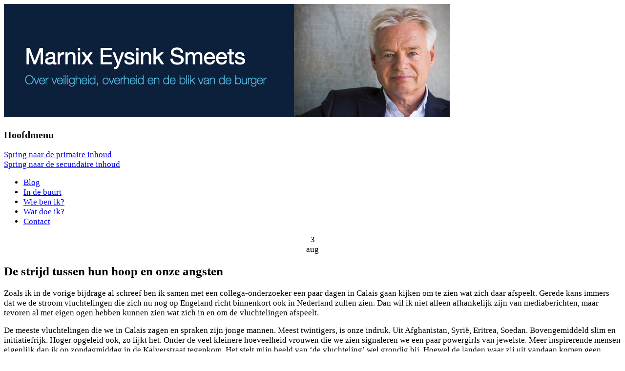

--- FILE ---
content_type: text/html; charset=UTF-8
request_url: https://marnixeysinksmeets.com/de-strijd-tussen-hun-hoop-en-onze-angsten/
body_size: 15540
content:
<!DOCTYPE html>
<!--[if IE 6]>
<html id="ie6" lang="nl-NL" prefix="og: https://ogp.me/ns# fb: https://ogp.me/ns/fb# article: https://ogp.me/ns/article#">
<![endif]-->
<!--[if IE 7]>
<html id="ie7" lang="nl-NL" prefix="og: https://ogp.me/ns# fb: https://ogp.me/ns/fb# article: https://ogp.me/ns/article#">
<![endif]-->
<!--[if IE 8]>
<html id="ie8" lang="nl-NL" prefix="og: https://ogp.me/ns# fb: https://ogp.me/ns/fb# article: https://ogp.me/ns/article#">
<![endif]-->
<!--[if !(IE 6) | !(IE 7) | !(IE 8)  ]><!-->
<html lang="nl-NL" prefix="og: https://ogp.me/ns# fb: https://ogp.me/ns/fb# article: https://ogp.me/ns/article#">
<!--<![endif]-->
<head >
<meta charset="UTF-8" />
<meta name="viewport" content="width=device-width" />
<title>De strijd tussen hun hoop en onze angsten | Marnix Eysink Smeets</title>
<link rel="profile" href="https://gmpg.org/xfn/11" />
<link rel="shortcut icon" type="image/x-icon" href="favicon.ico" />
<link rel="stylesheet" type="text/css" media="all" href="https://marnixeysinksmeets.com/wp-content/themes/marnix2011/style.css" />
<link rel="pingback" href="https://marnixeysinksmeets.com/xmlrpc.php" />
<!--[if lt IE 9]>
<script src="https://marnixeysinksmeets.com/wp-content/themes/twentyeleven/js/html5.js" type="text/javascript"></script>
<![endif]-->


<meta name="wpsso-begin" content="wpsso structured data begin"/>
<!-- generator:1 --><meta name="generator" content="WPSSO Core 21.11.2/S"/>
<link rel="canonical" href="https://marnixeysinksmeets.com/de-strijd-tussen-hun-hoop-en-onze-angsten/"/>
<link rel="shortlink" href="https://marnixeysinksmeets.com/?p=672"/>
<meta property="fb:app_id" content="966242223397117"/>
<meta property="og:type" content="article"/>
<meta property="og:url" content="https://marnixeysinksmeets.com/de-strijd-tussen-hun-hoop-en-onze-angsten/"/>
<meta property="og:locale" content="nl_NL"/>
<meta property="og:site_name" content="Marnix Eysink Smeets"/>
<meta property="og:title" content="De strijd tussen hun hoop en onze angsten"/>
<meta property="og:description" content="Zoals ik in de vorige bijdrage al schreef ben ik samen met een collega-onderzoeker een paar dagen in Calais gaan kijken om te zien wat zich daar afspeelt. Gerede kans immers dat we de stroom vluchtelingen die zich nu nog op Engeland richt binnenkort ook in Nederland zullen... #calais #EU #migranten"/>
<meta property="og:updated_time" content="2016-02-04T00:16:25+00:00"/>
<!-- article:tag:1 --><meta property="article:tag" content="calais"/>
<!-- article:tag:2 --><meta property="article:tag" content="EU"/>
<!-- article:tag:3 --><meta property="article:tag" content="migranten"/>
<!-- article:tag:4 --><meta property="article:tag" content="veiligheidsbeleving"/>
<meta property="article:published_time" content="2015-08-03T19:52:57+00:00"/>
<meta property="article:modified_time" content="2016-02-04T00:16:25+00:00"/>
<meta name="twitter:domain" content="marnixeysinksmeets.com"/>
<meta name="twitter:title" content="De strijd tussen hun hoop en onze angsten"/>
<meta name="twitter:description" content="Zoals ik in de vorige bijdrage al schreef ben ik samen met een collega-onderzoeker een paar dagen in Calais gaan kijken om te zien wat zich daar afspeelt. Gerede kans immers... #calais #EU #migranten"/>
<meta name="twitter:creator" content="@EysinkSmeets"/>
<meta name="twitter:card" content="summary"/>
<meta name="twitter:label1" content="Written by"/>
<meta name="twitter:data1" content="marnix"/>
<meta name="twitter:label2" content="Est. reading time"/>
<meta name="twitter:data2" content="4 minutes"/>
<meta name="author" content="marnix"/>
<meta name="description" content="Zoals ik in de vorige bijdrage al schreef ben ik samen met een collega-onderzoeker een paar dagen in Calais gaan kijken om te zien wat zich daar afspeelt. Gerede kans immers..."/>
<meta name="robots" content="follow, index, max-snippet:-1, max-image-preview:large, max-video-preview:-1"/>
<script type="application/ld+json" id="wpsso-schema-graph">{
    "@context": "https://schema.org",
    "@graph": [
        {
            "@id": "/de-strijd-tussen-hun-hoop-en-onze-angsten/#sso/blog-posting/672",
            "@context": "https://schema.org",
            "@type": "BlogPosting",
            "mainEntityOfPage": "https://marnixeysinksmeets.com/de-strijd-tussen-hun-hoop-en-onze-angsten/",
            "url": "https://marnixeysinksmeets.com/de-strijd-tussen-hun-hoop-en-onze-angsten/",
            "sameAs": [
                "https://marnixeysinksmeets.com/?p=672"
            ],
            "name": "De strijd tussen hun hoop en onze angsten",
            "description": "Zoals ik in de vorige bijdrage al schreef ben ik samen met een collega-onderzoeker een paar dagen in Calais gaan kijken om te zien wat zich daar afspeelt. Gerede kans immers dat we de stroom vluchtelingen die zich nu nog op Engeland richt binnenkort ook in Nederland zullen zien. Dan wil ik niet...",
            "publisher": [
                {
                    "@id": "/#sso/organization/site/org-banner-url"
                }
            ],
            "headline": "De strijd tussen hun hoop en onze angsten",
            "keywords": "calais, EU, migranten, veiligheidsbeleving",
            "inLanguage": "nl_NL",
            "datePublished": "2015-08-03T19:52:57+00:00",
            "dateModified": "2016-02-04T00:16:25+00:00",
            "author": {
                "@id": "/4e2029a8c283d949f43d248f60059ce0#sso/person"
            },
            "timeRequired": "PT4M"
        },
        {
            "@id": "/#sso/organization/site/org-banner-url",
            "@context": "https://schema.org",
            "@type": "Organization",
            "url": "https://marnixeysinksmeets.com/",
            "name": "Marnix Eysink Smeets"
        },
        {
            "@id": "/4e2029a8c283d949f43d248f60059ce0#sso/person",
            "@context": "https://schema.org",
            "@type": "Person",
            "name": "marnix",
            "givenName": "Marnix",
            "familyName": "Eysink Smeets",
            "description": "Author archive page for marnix.",
            "sameAs": [
                "https://twitter.com/EysinkSmeets"
            ]
        }
    ]
}</script>
<meta name="wpsso-end" content="wpsso structured data end"/>
<meta name="wpsso-cached" content="2026-01-05T04:04:58+00:00 for marnixeysinksmeets.com"/>
<meta name="wpsso-added" content="2026-01-21T06:43:30+00:00 in 0.000943 secs (8.08 MB peak)"/>

<link rel="alternate" type="application/rss+xml" title="Marnix Eysink Smeets &raquo; feed" href="https://marnixeysinksmeets.com/feed/" />
<link rel="alternate" type="application/rss+xml" title="Marnix Eysink Smeets &raquo; reacties feed" href="https://marnixeysinksmeets.com/comments/feed/" />
<link rel="alternate" type="application/rss+xml" title="Marnix Eysink Smeets &raquo; De strijd tussen hun hoop en onze angsten reacties feed" href="https://marnixeysinksmeets.com/de-strijd-tussen-hun-hoop-en-onze-angsten/feed/" />
<link rel="alternate" title="oEmbed (JSON)" type="application/json+oembed" href="https://marnixeysinksmeets.com/wp-json/oembed/1.0/embed?url=https%3A%2F%2Fmarnixeysinksmeets.com%2Fde-strijd-tussen-hun-hoop-en-onze-angsten%2F" />
<link rel="alternate" title="oEmbed (XML)" type="text/xml+oembed" href="https://marnixeysinksmeets.com/wp-json/oembed/1.0/embed?url=https%3A%2F%2Fmarnixeysinksmeets.com%2Fde-strijd-tussen-hun-hoop-en-onze-angsten%2F&#038;format=xml" />
<style id='wp-img-auto-sizes-contain-inline-css' type='text/css'>
img:is([sizes=auto i],[sizes^="auto," i]){contain-intrinsic-size:3000px 1500px}
/*# sourceURL=wp-img-auto-sizes-contain-inline-css */
</style>
<style id='wp-emoji-styles-inline-css' type='text/css'>

	img.wp-smiley, img.emoji {
		display: inline !important;
		border: none !important;
		box-shadow: none !important;
		height: 1em !important;
		width: 1em !important;
		margin: 0 0.07em !important;
		vertical-align: -0.1em !important;
		background: none !important;
		padding: 0 !important;
	}
/*# sourceURL=wp-emoji-styles-inline-css */
</style>
<style id='wp-block-library-inline-css' type='text/css'>
:root{--wp-block-synced-color:#7a00df;--wp-block-synced-color--rgb:122,0,223;--wp-bound-block-color:var(--wp-block-synced-color);--wp-editor-canvas-background:#ddd;--wp-admin-theme-color:#007cba;--wp-admin-theme-color--rgb:0,124,186;--wp-admin-theme-color-darker-10:#006ba1;--wp-admin-theme-color-darker-10--rgb:0,107,160.5;--wp-admin-theme-color-darker-20:#005a87;--wp-admin-theme-color-darker-20--rgb:0,90,135;--wp-admin-border-width-focus:2px}@media (min-resolution:192dpi){:root{--wp-admin-border-width-focus:1.5px}}.wp-element-button{cursor:pointer}:root .has-very-light-gray-background-color{background-color:#eee}:root .has-very-dark-gray-background-color{background-color:#313131}:root .has-very-light-gray-color{color:#eee}:root .has-very-dark-gray-color{color:#313131}:root .has-vivid-green-cyan-to-vivid-cyan-blue-gradient-background{background:linear-gradient(135deg,#00d084,#0693e3)}:root .has-purple-crush-gradient-background{background:linear-gradient(135deg,#34e2e4,#4721fb 50%,#ab1dfe)}:root .has-hazy-dawn-gradient-background{background:linear-gradient(135deg,#faaca8,#dad0ec)}:root .has-subdued-olive-gradient-background{background:linear-gradient(135deg,#fafae1,#67a671)}:root .has-atomic-cream-gradient-background{background:linear-gradient(135deg,#fdd79a,#004a59)}:root .has-nightshade-gradient-background{background:linear-gradient(135deg,#330968,#31cdcf)}:root .has-midnight-gradient-background{background:linear-gradient(135deg,#020381,#2874fc)}:root{--wp--preset--font-size--normal:16px;--wp--preset--font-size--huge:42px}.has-regular-font-size{font-size:1em}.has-larger-font-size{font-size:2.625em}.has-normal-font-size{font-size:var(--wp--preset--font-size--normal)}.has-huge-font-size{font-size:var(--wp--preset--font-size--huge)}.has-text-align-center{text-align:center}.has-text-align-left{text-align:left}.has-text-align-right{text-align:right}.has-fit-text{white-space:nowrap!important}#end-resizable-editor-section{display:none}.aligncenter{clear:both}.items-justified-left{justify-content:flex-start}.items-justified-center{justify-content:center}.items-justified-right{justify-content:flex-end}.items-justified-space-between{justify-content:space-between}.screen-reader-text{border:0;clip-path:inset(50%);height:1px;margin:-1px;overflow:hidden;padding:0;position:absolute;width:1px;word-wrap:normal!important}.screen-reader-text:focus{background-color:#ddd;clip-path:none;color:#444;display:block;font-size:1em;height:auto;left:5px;line-height:normal;padding:15px 23px 14px;text-decoration:none;top:5px;width:auto;z-index:100000}html :where(.has-border-color){border-style:solid}html :where([style*=border-top-color]){border-top-style:solid}html :where([style*=border-right-color]){border-right-style:solid}html :where([style*=border-bottom-color]){border-bottom-style:solid}html :where([style*=border-left-color]){border-left-style:solid}html :where([style*=border-width]){border-style:solid}html :where([style*=border-top-width]){border-top-style:solid}html :where([style*=border-right-width]){border-right-style:solid}html :where([style*=border-bottom-width]){border-bottom-style:solid}html :where([style*=border-left-width]){border-left-style:solid}html :where(img[class*=wp-image-]){height:auto;max-width:100%}:where(figure){margin:0 0 1em}html :where(.is-position-sticky){--wp-admin--admin-bar--position-offset:var(--wp-admin--admin-bar--height,0px)}@media screen and (max-width:600px){html :where(.is-position-sticky){--wp-admin--admin-bar--position-offset:0px}}

/*# sourceURL=wp-block-library-inline-css */
</style><style id='global-styles-inline-css' type='text/css'>
:root{--wp--preset--aspect-ratio--square: 1;--wp--preset--aspect-ratio--4-3: 4/3;--wp--preset--aspect-ratio--3-4: 3/4;--wp--preset--aspect-ratio--3-2: 3/2;--wp--preset--aspect-ratio--2-3: 2/3;--wp--preset--aspect-ratio--16-9: 16/9;--wp--preset--aspect-ratio--9-16: 9/16;--wp--preset--color--black: #000;--wp--preset--color--cyan-bluish-gray: #abb8c3;--wp--preset--color--white: #fff;--wp--preset--color--pale-pink: #f78da7;--wp--preset--color--vivid-red: #cf2e2e;--wp--preset--color--luminous-vivid-orange: #ff6900;--wp--preset--color--luminous-vivid-amber: #fcb900;--wp--preset--color--light-green-cyan: #7bdcb5;--wp--preset--color--vivid-green-cyan: #00d084;--wp--preset--color--pale-cyan-blue: #8ed1fc;--wp--preset--color--vivid-cyan-blue: #0693e3;--wp--preset--color--vivid-purple: #9b51e0;--wp--preset--color--blue: #1982d1;--wp--preset--color--dark-gray: #373737;--wp--preset--color--medium-gray: #666;--wp--preset--color--light-gray: #e2e2e2;--wp--preset--gradient--vivid-cyan-blue-to-vivid-purple: linear-gradient(135deg,rgb(6,147,227) 0%,rgb(155,81,224) 100%);--wp--preset--gradient--light-green-cyan-to-vivid-green-cyan: linear-gradient(135deg,rgb(122,220,180) 0%,rgb(0,208,130) 100%);--wp--preset--gradient--luminous-vivid-amber-to-luminous-vivid-orange: linear-gradient(135deg,rgb(252,185,0) 0%,rgb(255,105,0) 100%);--wp--preset--gradient--luminous-vivid-orange-to-vivid-red: linear-gradient(135deg,rgb(255,105,0) 0%,rgb(207,46,46) 100%);--wp--preset--gradient--very-light-gray-to-cyan-bluish-gray: linear-gradient(135deg,rgb(238,238,238) 0%,rgb(169,184,195) 100%);--wp--preset--gradient--cool-to-warm-spectrum: linear-gradient(135deg,rgb(74,234,220) 0%,rgb(151,120,209) 20%,rgb(207,42,186) 40%,rgb(238,44,130) 60%,rgb(251,105,98) 80%,rgb(254,248,76) 100%);--wp--preset--gradient--blush-light-purple: linear-gradient(135deg,rgb(255,206,236) 0%,rgb(152,150,240) 100%);--wp--preset--gradient--blush-bordeaux: linear-gradient(135deg,rgb(254,205,165) 0%,rgb(254,45,45) 50%,rgb(107,0,62) 100%);--wp--preset--gradient--luminous-dusk: linear-gradient(135deg,rgb(255,203,112) 0%,rgb(199,81,192) 50%,rgb(65,88,208) 100%);--wp--preset--gradient--pale-ocean: linear-gradient(135deg,rgb(255,245,203) 0%,rgb(182,227,212) 50%,rgb(51,167,181) 100%);--wp--preset--gradient--electric-grass: linear-gradient(135deg,rgb(202,248,128) 0%,rgb(113,206,126) 100%);--wp--preset--gradient--midnight: linear-gradient(135deg,rgb(2,3,129) 0%,rgb(40,116,252) 100%);--wp--preset--font-size--small: 13px;--wp--preset--font-size--medium: 20px;--wp--preset--font-size--large: 36px;--wp--preset--font-size--x-large: 42px;--wp--preset--spacing--20: 0.44rem;--wp--preset--spacing--30: 0.67rem;--wp--preset--spacing--40: 1rem;--wp--preset--spacing--50: 1.5rem;--wp--preset--spacing--60: 2.25rem;--wp--preset--spacing--70: 3.38rem;--wp--preset--spacing--80: 5.06rem;--wp--preset--shadow--natural: 6px 6px 9px rgba(0, 0, 0, 0.2);--wp--preset--shadow--deep: 12px 12px 50px rgba(0, 0, 0, 0.4);--wp--preset--shadow--sharp: 6px 6px 0px rgba(0, 0, 0, 0.2);--wp--preset--shadow--outlined: 6px 6px 0px -3px rgb(255, 255, 255), 6px 6px rgb(0, 0, 0);--wp--preset--shadow--crisp: 6px 6px 0px rgb(0, 0, 0);}:where(.is-layout-flex){gap: 0.5em;}:where(.is-layout-grid){gap: 0.5em;}body .is-layout-flex{display: flex;}.is-layout-flex{flex-wrap: wrap;align-items: center;}.is-layout-flex > :is(*, div){margin: 0;}body .is-layout-grid{display: grid;}.is-layout-grid > :is(*, div){margin: 0;}:where(.wp-block-columns.is-layout-flex){gap: 2em;}:where(.wp-block-columns.is-layout-grid){gap: 2em;}:where(.wp-block-post-template.is-layout-flex){gap: 1.25em;}:where(.wp-block-post-template.is-layout-grid){gap: 1.25em;}.has-black-color{color: var(--wp--preset--color--black) !important;}.has-cyan-bluish-gray-color{color: var(--wp--preset--color--cyan-bluish-gray) !important;}.has-white-color{color: var(--wp--preset--color--white) !important;}.has-pale-pink-color{color: var(--wp--preset--color--pale-pink) !important;}.has-vivid-red-color{color: var(--wp--preset--color--vivid-red) !important;}.has-luminous-vivid-orange-color{color: var(--wp--preset--color--luminous-vivid-orange) !important;}.has-luminous-vivid-amber-color{color: var(--wp--preset--color--luminous-vivid-amber) !important;}.has-light-green-cyan-color{color: var(--wp--preset--color--light-green-cyan) !important;}.has-vivid-green-cyan-color{color: var(--wp--preset--color--vivid-green-cyan) !important;}.has-pale-cyan-blue-color{color: var(--wp--preset--color--pale-cyan-blue) !important;}.has-vivid-cyan-blue-color{color: var(--wp--preset--color--vivid-cyan-blue) !important;}.has-vivid-purple-color{color: var(--wp--preset--color--vivid-purple) !important;}.has-black-background-color{background-color: var(--wp--preset--color--black) !important;}.has-cyan-bluish-gray-background-color{background-color: var(--wp--preset--color--cyan-bluish-gray) !important;}.has-white-background-color{background-color: var(--wp--preset--color--white) !important;}.has-pale-pink-background-color{background-color: var(--wp--preset--color--pale-pink) !important;}.has-vivid-red-background-color{background-color: var(--wp--preset--color--vivid-red) !important;}.has-luminous-vivid-orange-background-color{background-color: var(--wp--preset--color--luminous-vivid-orange) !important;}.has-luminous-vivid-amber-background-color{background-color: var(--wp--preset--color--luminous-vivid-amber) !important;}.has-light-green-cyan-background-color{background-color: var(--wp--preset--color--light-green-cyan) !important;}.has-vivid-green-cyan-background-color{background-color: var(--wp--preset--color--vivid-green-cyan) !important;}.has-pale-cyan-blue-background-color{background-color: var(--wp--preset--color--pale-cyan-blue) !important;}.has-vivid-cyan-blue-background-color{background-color: var(--wp--preset--color--vivid-cyan-blue) !important;}.has-vivid-purple-background-color{background-color: var(--wp--preset--color--vivid-purple) !important;}.has-black-border-color{border-color: var(--wp--preset--color--black) !important;}.has-cyan-bluish-gray-border-color{border-color: var(--wp--preset--color--cyan-bluish-gray) !important;}.has-white-border-color{border-color: var(--wp--preset--color--white) !important;}.has-pale-pink-border-color{border-color: var(--wp--preset--color--pale-pink) !important;}.has-vivid-red-border-color{border-color: var(--wp--preset--color--vivid-red) !important;}.has-luminous-vivid-orange-border-color{border-color: var(--wp--preset--color--luminous-vivid-orange) !important;}.has-luminous-vivid-amber-border-color{border-color: var(--wp--preset--color--luminous-vivid-amber) !important;}.has-light-green-cyan-border-color{border-color: var(--wp--preset--color--light-green-cyan) !important;}.has-vivid-green-cyan-border-color{border-color: var(--wp--preset--color--vivid-green-cyan) !important;}.has-pale-cyan-blue-border-color{border-color: var(--wp--preset--color--pale-cyan-blue) !important;}.has-vivid-cyan-blue-border-color{border-color: var(--wp--preset--color--vivid-cyan-blue) !important;}.has-vivid-purple-border-color{border-color: var(--wp--preset--color--vivid-purple) !important;}.has-vivid-cyan-blue-to-vivid-purple-gradient-background{background: var(--wp--preset--gradient--vivid-cyan-blue-to-vivid-purple) !important;}.has-light-green-cyan-to-vivid-green-cyan-gradient-background{background: var(--wp--preset--gradient--light-green-cyan-to-vivid-green-cyan) !important;}.has-luminous-vivid-amber-to-luminous-vivid-orange-gradient-background{background: var(--wp--preset--gradient--luminous-vivid-amber-to-luminous-vivid-orange) !important;}.has-luminous-vivid-orange-to-vivid-red-gradient-background{background: var(--wp--preset--gradient--luminous-vivid-orange-to-vivid-red) !important;}.has-very-light-gray-to-cyan-bluish-gray-gradient-background{background: var(--wp--preset--gradient--very-light-gray-to-cyan-bluish-gray) !important;}.has-cool-to-warm-spectrum-gradient-background{background: var(--wp--preset--gradient--cool-to-warm-spectrum) !important;}.has-blush-light-purple-gradient-background{background: var(--wp--preset--gradient--blush-light-purple) !important;}.has-blush-bordeaux-gradient-background{background: var(--wp--preset--gradient--blush-bordeaux) !important;}.has-luminous-dusk-gradient-background{background: var(--wp--preset--gradient--luminous-dusk) !important;}.has-pale-ocean-gradient-background{background: var(--wp--preset--gradient--pale-ocean) !important;}.has-electric-grass-gradient-background{background: var(--wp--preset--gradient--electric-grass) !important;}.has-midnight-gradient-background{background: var(--wp--preset--gradient--midnight) !important;}.has-small-font-size{font-size: var(--wp--preset--font-size--small) !important;}.has-medium-font-size{font-size: var(--wp--preset--font-size--medium) !important;}.has-large-font-size{font-size: var(--wp--preset--font-size--large) !important;}.has-x-large-font-size{font-size: var(--wp--preset--font-size--x-large) !important;}
/*# sourceURL=global-styles-inline-css */
</style>

<style id='classic-theme-styles-inline-css' type='text/css'>
/*! This file is auto-generated */
.wp-block-button__link{color:#fff;background-color:#32373c;border-radius:9999px;box-shadow:none;text-decoration:none;padding:calc(.667em + 2px) calc(1.333em + 2px);font-size:1.125em}.wp-block-file__button{background:#32373c;color:#fff;text-decoration:none}
/*# sourceURL=/wp-includes/css/classic-themes.min.css */
</style>
<link rel='stylesheet' id='twentyeleven-block-style-css' href='https://marnixeysinksmeets.com/wp-content/themes/twentyeleven/blocks.css?ver=20240703' type='text/css' media='all' />
<link rel='stylesheet' id='wp-social-sharing-css' href='https://marnixeysinksmeets.com/wp-content/plugins/wp-social-sharing/static/socialshare.css?ver=1.6' type='text/css' media='all' />
<link rel="https://api.w.org/" href="https://marnixeysinksmeets.com/wp-json/" /><link rel="alternate" title="JSON" type="application/json" href="https://marnixeysinksmeets.com/wp-json/wp/v2/posts/672" /><link rel="EditURI" type="application/rsd+xml" title="RSD" href="https://marnixeysinksmeets.com/xmlrpc.php?rsd" />
<meta name="generator" content="WordPress 6.9" />
		<style type="text/css" id="twentyeleven-header-css">
				#site-title,
		#site-description {
			position: absolute;
			clip: rect(1px 1px 1px 1px); /* IE6, IE7 */
			clip: rect(1px, 1px, 1px, 1px);
		}
				</style>
		<style type="text/css" id="custom-background-css">
body.custom-background { background-color: #fff; }
</style>
			<style type="text/css" id="wp-custom-css">
			body {font-size:105%; }

@media only screen and (max-width: 660px) {
	#branding .only-search + #access div {
    padding-right: 2px; }

	#access a {font-size: 16px;}
	
	#access .current-menu-item > a, #access .current-menu-ancestor > a, #access .current_page_item > a, #access .current_page_ancestor > a {
    border:none!important;
	text-decoration: underline;
	}	
	
	.entry-title {
      font-size: 24px;
			padding-right: 15px;
    }
	
    #DatumBox {
        margin-left: -5px;
    }
}


@media (min-width: 660px) and (max-width: 1024px) {
	
	#access a {font-size: 18px; 
padding: 0 1.02125em !important;}
	
	#branding .only-search + #access div {
    padding-right: 2px; }

	    #DatumBox {
        margin-left: -40px;
    }
	
}
		</style>
		
<link href='https://fonts.googleapis.com/css?family=Rufina:400,700|Libre+Baskerville:400,700' rel='stylesheet' type='text/css'>

<script language="javascript" src="https://ajax.googleapis.com/ajax/libs/jquery/1.6.4/jquery.min.js" type="text/javascript"></script>
<script language="javascript" src="https://marnixeysinksmeets.com/wp-content/themes/twentyeleven/tweet/jquery.tweet.js" type="text/javascript"></script> 

<link href="https://marnixeysinksmeets.com/wp-content/themes/twentyeleven/tweet/jquery.tweet.css" media="all" rel="stylesheet" type="text/css"/> 

<script type='text/javascript'>
     jQuery(function($){
         $(".tweet").tweet({
             username: "eysinksmeets",
             join_text: "auto",
             avatar_size: 32,
             count: 6,
             auto_join_text_default: " ", 
             auto_join_text_ed: " ",
             auto_join_text_ing: " ",
             auto_join_text_reply: " ",
             auto_join_text_url: " ",
             loading_text: " Tweets aan laden..."
         });
     });
 </script> 

	 <!-- Global site tag (gtag.js) - Google Analytics -->
	<script async src="https://www.googletagmanager.com/gtag/js?id=UA-31502232-27"></script>
	<script>
	  window.dataLayer = window.dataLayer || [];
	  function gtag(){dataLayer.push(arguments);}
	  gtag('js', new Date());
	  gtag('config', 'UA-31502232-27', { 'anonymize_ip': true });
	</script>

</head>

<body data-rsssl=1 class="wp-singular post-template-default single single-post postid-672 single-format-standard custom-background wp-embed-responsive wp-theme-twentyeleven wp-child-theme-marnix2011 single-author singular two-column right-sidebar wpsso-post-672-type-post">
<div id="page" class="hfeed">
	<header id="branding" role="banner">
			<hgroup>
				<h1 id="site-title"><span><a href="https://marnixeysinksmeets.com/" title="Marnix Eysink Smeets" rel="home">Marnix Eysink Smeets</a></span></h1>
				<h2 id="site-description"></h2>
			</hgroup>

						<a href="https://marnixeysinksmeets.com/">
									<img src="https://marnixeysinksmeets.com/wp-content/uploads/2022/10/Schermafbeelding-2022-10-01-om-15.45.02.png" width="913" height="232" alt="" />
							</a>
			
							<div class="only-search with-image">
				 <!-- Roland -->
				</div>
			
			<nav id="access" role="navigation">
				<h3 class="assistive-text">Hoofdmenu</h3>
								<div class="skip-link"><a class="assistive-text" href="#content" title="Spring naar de primaire inhoud">Spring naar de primaire inhoud</a></div>
				<div class="skip-link"><a class="assistive-text" href="#secondary" title="Spring naar de secundaire inhoud">Spring naar de secundaire inhoud</a></div>
								<div class="menu-hoofdmenu-container"><ul id="menu-hoofdmenu" class="menu"><li id="menu-item-391" class="menu-item menu-item-type-custom menu-item-object-custom menu-item-home menu-item-391"><a href="https://marnixeysinksmeets.com/">Blog</a></li>
<li id="menu-item-334" class="menu-item menu-item-type-taxonomy menu-item-object-category menu-item-334"><a href="https://marnixeysinksmeets.com/onderwerp/in-de-buurt/">In de buurt</a></li>
<li id="menu-item-161" class="menu-item menu-item-type-post_type menu-item-object-page menu-item-161"><a href="https://marnixeysinksmeets.com/wie-ben-ik/">Wie ben ik?</a></li>
<li id="menu-item-169" class="menu-item menu-item-type-post_type menu-item-object-page menu-item-169"><a href="https://marnixeysinksmeets.com/wat-doe-ik/">Wat doe ik?</a></li>
<li id="menu-item-170" class="menu-item menu-item-type-post_type menu-item-object-page menu-item-170"><a href="https://marnixeysinksmeets.com/contact/">Contact</a></li>
</ul></div>			</nav><!-- #access -->
	</header><!-- #branding -->


	<div id="main">

	
		<div id="primary">
			<div id="content" role="main">	

										
					
<article id="post-672" class="post-672 post type-post status-publish format-standard hentry category-standaard tag-calais tag-eu tag-migranten tag-veiligheidsbeleving">
	<header class="entry-header">
			<div>
            	<div id="DatumBox" align="center" >
                	<div class="datumdag">3</div>
                	<div class="datummaand">aug</div>
                </div>
                <h1 class="entry-title">De strijd tussen hun hoop en onze angsten</h1>
            </div>

	</header><!-- .entry-header -->

	<div class="entry-content">
		<p>Zoals ik in de vorige bijdrage al schreef ben ik samen met een collega-onderzoeker een paar dagen in Calais gaan kijken om te zien wat zich daar afspeelt. Gerede kans immers dat we de stroom vluchtelingen die zich nu nog op Engeland richt binnenkort ook in Nederland zullen zien. Dan wil ik niet alleen afhankelijk zijn van mediaberichten, maar tevoren al met eigen ogen hebben kunnen zien wat zich in en om de vluchtelingen afspeelt.</p>
<p>De meeste vluchtelingen die we in Calais zagen en spraken zijn jonge mannen. Meest twintigers, is onze indruk. Uit Afghanistan, Syrië, Eritrea, Soedan. Bovengemiddeld slim en initiatiefrijk. Hoger opgeleid ook, zo lijkt het. Onder de veel kleinere hoeveelheid vrouwen die we zien signaleren we een paar powergirls <span id="more-672"></span>van jewelste. Meer inspirerende mensen eigenlijk dan ik op zondagmiddag in de Kalverstraat tegenkom. Het stelt mijn beeld van ‘de vluchteling’ wel grondig bij. Hoewel de landen waar zij uit vandaan komen geen misselijke landen zijn, zie ik vooral mensen die gedreven lijken te worden door hoop, niet door angst. Die niet zozeer ergens vandáán lijken te vluchten, maar ergens naartóe. Naar een plek waar zij een bestaan kunnen opbouwen, zich kunnen ontplooien, veilig kinderen kunnen krijgen. Daar is niets mis mee – ik zou het ook doen &#8211; maar onze bereidheid om vluchtelingen op te vangen is volgens mij gebaseerd op een ander beeld.</p>
<p>We wisselen ons zwerven door Le Jungle en de omgeving van de Kanaaltunnel af met het doornemen van de meest recente migratieliteratuur. Zoals Hein de Haas’ boeiende oratie over de migratiemythen. En we reflecteren we op wat we zien. Op de geopolitieke en domweg economische krachten die deze stroom aanjagen. Op de effecten van de huidige – warrig aandoende – aanpak. Op de vraag of de groep die we hier in Calais zien niet om een ander, selectiever toelatingsbeleid vraagt? En op wat er gaat gebeuren als we deze vluchtelingen in Nederland zes maanden – of langer &#8211; in een AZC niks doend zouden laten wachten. We schatten in dat ze gek van frustratie worden. Ze willen aan de bak! Zo zou onze opvangprocedure vooral criminogeen uitpakken, terwijl we het precies het tegenovergestelde beogen.</p>
<p>Vooral denk ik na over de vraag wat we kunnen verwachten als de vluchtelingenstroom ook onze kant uitkomt? Wat doet dat met de veiligheidsbeleving van Nederlanders? Nu zijn veel mensen nog reuze begaan met het lot van de bootvluchtelingen. Maar de Middellandse zee is nog veilig veraf. Ik meen toch ook al wel de nodige benauwdheid te bespeuren. Eenzelfde benauwdheid die de Engelsen nu al lijken te hebben. Want wat komt er precies op ons af? Wie halen we binnen? Wat kost ons dat wel niet en ten koste van wat zal dat gaan? Wat voor gevaren brengt dat mee? En vooral: hoevéél komen er wel niet? Ik vermoed dat – leuk of niet – de veiligheidsbeleving in Nederland een stevige dreun gaat krijgen.</p>
<p>Die dreun wordt nog eens versterkt doordat &#8211; in de huidige mêlee van berichten en incidenten – het lijkt alsof de EU en het bestuur van de verschillende lidstaten  de regie volstrekt kwijt zijn. Geen coherente, geloofwaardige visie hebben op hoe Europa met de vluchtelingenstroom moet omgaan. En hoe de verschillende lidstaten dat ook onderling constructief kunnen uitvoeren. <em>Out of control</em> is het beeld dat zich steeds meer opdringt. En niets zet het veiligheidsgevoel meer onder druk dan dat.</p>
<p>De berichten uit Engeland volgend lijkt het overigens alsof de Britten nu vooral in actie komen omdat het vakantieverkeer in gevaar komt door de problemen bij de <em>Chunnel.</em> Morbide. Dat er tienduizenden mensen op de vlucht zijn: allà, maar het wordt nu pas een probleem als de Engelsen hun Franse campings niet meer kunnen bereiken.</p>
<p>Kennelijk in een poging de onrust te bezweren plaatsten de Franse en Engelse en ministers van Binnenlandse Zaken, <em>Cazeneuve</em> en <em>May</em>, gisteren een ingezonden brief in The Telegraph. Daarin kondigen zij aan extra te gaan investeren in de beveiliging van de tunnel. Steviger hekken en meer beveiliging. Ook roepen zij andere landen op hun steentje bij te dragen en asielregelingen te harmoniseren. Onderwijl benadrukken zij aan de vluchtelingen dat de Britse straten <em>‘are not paved with gold’</em>. Tussen de regels door lees je vooral de boodschap aan het electoraat:<em> ‘we hebben de boel echt wel onder controle’.</em> Quod non, zoals ons hier heel snel duidelijk is geworden.</p>
<p>Een hekje gaat deze problematiek niet beheersen. Wat meer harmonisatie ook niet. In Calais wordt boven alles de strijd zichtbaar tussen hún hoop en ónze angsten. Hún hoop is zo groot dat zij daarvoor zelfs de dood riskeren. En onze angsten…? Tja, nu laten we ons wellicht nog geruststellen met een verhaal over  hekken en afstemming. Zoals gezegd, de problemen zijn voor ons nog ver. Maar de aangekondigde maatregelen zullen de enorme kracht die achter deze migratie zit niet kunnen keren, zo is onze indruk. Als dat duidelijk wordt zullen ook ónze angsten zich vermoedelijk in volle hevigheid laten zien. Zowel hun hoop als onze angsten zijn deels op misvattingen gebaseerd, ongetwijfeld. Maar als we die niet tijdig adresseren – en als we niet nog een paar spaden dieper willen graven om de aandrijving van de stroom te doorgronden &#8211; staan ons zo nog onaangename verrassingen te wachten….</p>
<p>&nbsp;</p>
		<div class="social-sharing ss-social-sharing">
						<span class="top before-sharebutton-text">DELEN OP SOCIALE MEDIA:</span>
	        	        <a onclick="return ss_plugin_loadpopup_js(this);" rel="external nofollow" class="ss-button-facebook" href="http://www.facebook.com/sharer/sharer.php?u=https%3A%2F%2Fmarnixeysinksmeets.com%2Fde-strijd-tussen-hun-hoop-en-onze-angsten%2F" target="_blank" >Deel op Facebook</a><a onclick="return ss_plugin_loadpopup_js(this);" rel="external nofollow" class="ss-button-twitter" href="http://twitter.com/intent/tweet/?text=De+strijd+tussen+hun+hoop+en+onze+angsten&url=https%3A%2F%2Fmarnixeysinksmeets.com%2Fde-strijd-tussen-hun-hoop-en-onze-angsten%2F&via=@EysinkSmeets" target="_blank">Deel op Twitter</a><a onclick="return ss_plugin_loadpopup_js(this);" rel="external nofollow" class="ss-button-linkedin" href="http://www.linkedin.com/shareArticle?mini=true&url=https%3A%2F%2Fmarnixeysinksmeets.com%2Fde-strijd-tussen-hun-hoop-en-onze-angsten%2F&title=De+strijd+tussen+hun+hoop+en+onze+angsten" target="_blank" >Deel op Linkedin</a>	        	    </div>
	    			</div><!-- .entry-content -->
</article><!-- #post-672 -->

					
				
			</div><!-- #content -->
		</div><!-- #primary -->
 
<div id="secondary" class="widget-area" role="complementary">

	
		<div style="clear:both;"></div>
	<div class="textwidget">
		
		Als criminoloog, veiligheidspsycholoog (en voormalig lector Publiek Vertrouwen in Veiligheid) ben ik dagelijks met veiligheid bezig. Met wat veiligheid voor mensen inhoudt, hoe (on)veiligheid hen doet gedragen en hoe de overheid aan die veiligheid probeert te werken...het blijft me steeds weer boeien. En verbazen. Meestal gun ik mezelf de tijd niet mijn gedachten vast te leggen. Soms wel. Dan vindt u ze hier.

<strong>En ik weet het, de website heeft een opfrisbeurt nodig. Ik hoop daar binnenkort eindelijk tijd voor te hebben...</strong>			</div>

	
	            
	<a href="https://marnixeysinksmeets.com/feed/" title="Syndicate this site using RSS">
	<img src="https://marnixeysinksmeets.com/wp-content/themes/marnix2011/images/14x14_feed-rss-icon.png" alt="RSS Feed" title="RSS Feed" /></a>&nbsp;&nbsp;&nbsp;volgen via RSS 


	<hr />
	
	<p style="font-size:14px;"><strong>Meest recente berichten</strong></p>
	<ul>
					<li><a href="https://marnixeysinksmeets.com/roep-om-herijking-veiligheidsbestel-zwelt-aan/">Roep om herijking veiligheidsbestel zwelt aan</a></li>
					<li><a href="https://marnixeysinksmeets.com/laten-we-de-politie-ook-na-de-jaarwisseling-in-de-steek/">Laten we de politie ook ná de jaarwisseling in de steek?</a></li>
					<li><a href="https://marnixeysinksmeets.com/tien-punten-voor-een-rustigere-jaarwisseling/">Een rustige(re) jaarwisseling?</a></li>
					<li><a href="https://marnixeysinksmeets.com/wrok-en-ongenoegen-als-tikkende-tijdbom/">Wrok en ongenoegen als tikkende tijdbom</a></li>
					<li><a href="https://marnixeysinksmeets.com/participerend-onderzoek/">Participerend onderzoek</a></li>
			</ul>

	
		
		<p><hr /></p>
		<p style="font-size:14px;"><strong>Archief berichten</strong></p>
		<div class="sya_container" id="sya_container"><h3><a id="year2026"></a><a href="https://marnixeysinksmeets.com/2026/" rel="section">2026</a></h3><ul><li class=""><div class="sya_postcontent"><span class="sya_date">14/01 <span class="sya_sep">- </span></span><a href="https://marnixeysinksmeets.com/roep-om-herijking-veiligheidsbestel-zwelt-aan/" class="sya_postlink post-1295" rel="bookmark">Roep om herijking veiligheidsbestel zwelt aan</a></div></li><li class=""><div class="sya_postcontent"><span class="sya_date">04/01 <span class="sya_sep">- </span></span><a href="https://marnixeysinksmeets.com/laten-we-de-politie-ook-na-de-jaarwisseling-in-de-steek/" class="sya_postlink post-1290" rel="bookmark">Laten we de politie ook ná de jaarwisseling in de steek?</a></div></li></ul><h3><a id="year2025"></a><a href="https://marnixeysinksmeets.com/2025/" rel="section">2025</a></h3><ul><li class=""><div class="sya_postcontent"><span class="sya_date">27/12 <span class="sya_sep">- </span></span><a href="https://marnixeysinksmeets.com/tien-punten-voor-een-rustigere-jaarwisseling/" class="sya_postlink post-1273" rel="bookmark">Een rustige(re) jaarwisseling?</a></div></li><li class=""><div class="sya_postcontent"><span class="sya_date">30/09 <span class="sya_sep">- </span></span><a href="https://marnixeysinksmeets.com/wrok-en-ongenoegen-als-tikkende-tijdbom/" class="sya_postlink post-1266" rel="bookmark">Wrok en ongenoegen als tikkende tijdbom</a></div></li><li class=""><div class="sya_postcontent"><span class="sya_date">25/04 <span class="sya_sep">- </span></span><a href="https://marnixeysinksmeets.com/participerend-onderzoek/" class="sya_postlink post-1259" rel="bookmark">Participerend onderzoek</a></div></li><li class=""><div class="sya_postcontent"><span class="sya_date">26/03 <span class="sya_sep">- </span></span><a href="https://marnixeysinksmeets.com/bloemen-op-de-begraafplaats/" class="sya_postlink post-1254" rel="bookmark">Bloemen op de begraafplaats</a></div></li><li class=""><div class="sya_postcontent"><span class="sya_date">16/02 <span class="sya_sep">- </span></span><a href="https://marnixeysinksmeets.com/de-positie-van-het-lokaal-bestuur-in-veiligheid/" class="sya_postlink post-1109" rel="bookmark">De positie van het lokaal bestuur in veiligheid</a></div></li><li class=""><div class="sya_postcontent"><span class="sya_date">05/01 <span class="sya_sep">- </span></span><a href="https://marnixeysinksmeets.com/podcast-politie-en-maatschappelijke-onrust/" class="sya_postlink post-1125" rel="bookmark">Podcast politie en maatschappelijke onrust</a></div></li></ul><h3><a id="year2024"></a><a href="https://marnixeysinksmeets.com/2024/" rel="section">2024</a></h3><ul><li class=""><div class="sya_postcontent"><span class="sya_date">16/12 <span class="sya_sep">- </span></span><a href="https://marnixeysinksmeets.com/omarm-de-chaos/" class="sya_postlink post-1116" rel="bookmark">Omarm de chaos</a></div></li><li class=""><div class="sya_postcontent"><span class="sya_date">25/11 <span class="sya_sep">- </span></span><a href="https://marnixeysinksmeets.com/aftermovie-jaarcongres-de-vernieuwde-stad/" class="sya_postlink post-1138" rel="bookmark">Aftermovie jaarcongres De Vernieuwde Stad</a></div></li><li class=""><div class="sya_postcontent"><span class="sya_date">03/01 <span class="sya_sep">- </span></span><a href="https://marnixeysinksmeets.com/een-steeds-heftiger-verloop-van-de-jaarwisseling/" class="sya_postlink post-1080" rel="bookmark">Een heftiger verloop van de jaarwisseling?</a></div></li></ul><h3><a id="year2022"></a><a href="https://marnixeysinksmeets.com/2022/" rel="section">2022</a></h3><ul><li class=""><div class="sya_postcontent"><span class="sya_date">01/10 <span class="sya_sep">- </span></span><a href="https://marnixeysinksmeets.com/tijd-voor-een-fluwelen-professionele-revolutie/" class="sya_postlink post-1057" rel="bookmark">Tijd voor een fluwelen professionele revolutie</a></div></li><li class=""><div class="sya_postcontent"><span class="sya_date">30/09 <span class="sya_sep">- </span></span><a href="https://marnixeysinksmeets.com/podcast-over-onrust/" class="sya_postlink post-1051" rel="bookmark">Een podcast over onrust</a></div></li><li class=""><div class="sya_postcontent"><span class="sya_date">27/03 <span class="sya_sep">- </span></span><a href="https://marnixeysinksmeets.com/onrust-begrijpen-begint-bij-anders-kijken/" class="sya_postlink post-1037" rel="bookmark">Onrust begrijpen begint bij anders kijken</a></div></li></ul><h3><a id="year2021"></a><a href="https://marnixeysinksmeets.com/2021/" rel="section">2021</a></h3><ul><li class=""><div class="sya_postcontent"><span class="sya_date">18/02 <span class="sya_sep">- </span></span><a href="https://marnixeysinksmeets.com/iets-meer-ontspanning-helpt-ook-tegen-de-pandemie/" class="sya_postlink post-984" rel="bookmark">Iets meer ontspanning helpt óók tegen de pandemie</a></div></li><li class=""><div class="sya_postcontent"><span class="sya_date">11/02 <span class="sya_sep">- </span></span><a href="https://marnixeysinksmeets.com/moeten-we-de-verkiezingen-niet-drie-maanden-uitstellen/" class="sya_postlink post-991" rel="bookmark">Moeten we de verkiezingen niet drie maanden uitstellen?</a></div></li><li class=""><div class="sya_postcontent"><span class="sya_date">27/01 <span class="sya_sep">- </span></span><a href="https://marnixeysinksmeets.com/de-avondklokrellen-als-een-blessing-in-disguise/" class="sya_postlink post-994" rel="bookmark">De avondklokrellen een blessing in disguise?</a></div></li></ul><h3><a id="year2020"></a><a href="https://marnixeysinksmeets.com/2020/" rel="section">2020</a></h3><ul><li class=""><div class="sya_postcontent"><span class="sya_date">09/09 <span class="sya_sep">- </span></span><a href="https://marnixeysinksmeets.com/over-een-dissertatie-covid-en-een-hete-herfst/" class="sya_postlink post-974" rel="bookmark">Over een dissertatie, COVID en een hete herfst</a></div></li><li class=""><div class="sya_postcontent"><span class="sya_date">26/05 <span class="sya_sep">- </span></span><a href="https://marnixeysinksmeets.com/corona-kans-of-crisis-voor-het-veiligheidsbestel/" class="sya_postlink post-967" rel="bookmark">Corona: kans of crisis voor het veiligheidsbestel?</a></div></li><li class=""><div class="sya_postcontent"><span class="sya_date">01/04 <span class="sya_sep">- </span></span><a href="https://marnixeysinksmeets.com/mindmaps-maatschappelijke-effecten-van-de-angst-voor-corona-versie-4-0/" class="sya_postlink post-959" rel="bookmark">Mindmaps maatschappelijke effecten van de angst voor corona, versie  4.0</a></div></li><li class=""><div class="sya_postcontent"><span class="sya_date">23/03 <span class="sya_sep">- </span></span><a href="https://marnixeysinksmeets.com/covid-19-en-de-gedragsadviezen-tijd-om-minder-naief-te-zijn/" class="sya_postlink post-941" rel="bookmark">COVID-19 en de gedragsadviezen: de hoogste tijd om minder naïef te zijn</a></div></li><li class=""><div class="sya_postcontent"><span class="sya_date">22/03 <span class="sya_sep">- </span></span><a href="https://marnixeysinksmeets.com/mindmap-mogelijke-doorwerking-van-de-angstepidemie-rond-covid-19/" class="sya_postlink post-915" rel="bookmark">Mindmap maatschappelijke effecten van de angst voor COVID-19 &#8211; versie 1.1.</a></div></li><li class=""><div class="sya_postcontent"><span class="sya_date">20/03 <span class="sya_sep">- </span></span><a href="https://marnixeysinksmeets.com/eerste-mindmap-maatschappelijke-effecten-van-de-angst-voor-covid-19/" class="sya_postlink post-924" rel="bookmark">Eerste mindmap maatschappelijke effecten van de angst voor COVID-19</a></div></li><li class=""><div class="sya_postcontent"><span class="sya_date">18/03 <span class="sya_sep">- </span></span><a href="https://marnixeysinksmeets.com/de-epidemie-binnen-de-epidemie-die-van-angst-en-onzekerheid/" class="sya_postlink post-899" rel="bookmark">De epidemie binnen de epidemie: die van angst en onzekerheid.</a></div></li><li class=""><div class="sya_postcontent"><span class="sya_date">17/03 <span class="sya_sep">- </span></span><a href="https://marnixeysinksmeets.com/corona-voorkomen-dat-we-elkaar-op-risicovol-gedrag-aan-gaan-kijken/" class="sya_postlink post-886" rel="bookmark">Over Corona, Hawaii en het voorkomen van nodeloze spanningen</a></div></li><li class=""><div class="sya_postcontent"><span class="sya_date">15/03 <span class="sya_sep">- </span></span><a href="https://marnixeysinksmeets.com/covid-19-onderschatting-is-ons-grootste-risico/" class="sya_postlink post-879" rel="bookmark">COVID-19: onderschatting is ons grootste risico</a></div></li><li class=""><div class="sya_postcontent"><span class="sya_date">17/01 <span class="sya_sep">- </span></span><a href="https://marnixeysinksmeets.com/een-goed-gesprek-over-geweld-tegen-de-politie-gtpa/" class="sya_postlink post-868" rel="bookmark">Een goed gesprek over geweld tegen de politie (GTPA)</a></div></li><li class=""><div class="sya_postcontent"><span class="sya_date">09/01 <span class="sya_sep">- </span></span><a href="https://marnixeysinksmeets.com/de-jaarwisseling-als-beeldenstrijd-een-beetje-tegenwicht/" class="sya_postlink post-830" rel="bookmark">De jaarwisseling als beeldenstrijd? Een beetje tegenwicht.</a></div></li></ul><h3><a id="year2019"></a><a href="https://marnixeysinksmeets.com/2019/" rel="section">2019</a></h3><ul><li class=""><div class="sya_postcontent"><span class="sya_date">20/09 <span class="sya_sep">- </span></span><a href="https://marnixeysinksmeets.com/merendeel-publiek-accepteert-het-gezag-van-de-politie-prima/" class="sya_postlink post-822" rel="bookmark">Merendeel publiek accepteert het gezag van de politie prima</a></div></li><li class=""><div class="sya_postcontent"><span class="sya_date">14/03 <span class="sya_sep">- </span></span><a href="https://marnixeysinksmeets.com/effecten-van-communicatie-rond-de-aanpak-van-woninginbraken/" class="sya_postlink post-804" rel="bookmark">Effecten van communicatie rond de aanpak van woninginbraken</a></div></li></ul><h3><a id="year2018"></a><a href="https://marnixeysinksmeets.com/2018/" rel="section">2018</a></h3><ul><li class=""><div class="sya_postcontent"><span class="sya_date">22/12 <span class="sya_sep">- </span></span><a href="https://marnixeysinksmeets.com/de-echte-ondermijning-zit-in-de-algemene-onvrede/" class="sya_postlink post-791" rel="bookmark">De echte ondermijning zit in de algemene onvrede</a></div></li><li class=""><div class="sya_postcontent"><span class="sya_date">22/02 <span class="sya_sep">- </span></span><a href="https://marnixeysinksmeets.com/wie-nog-weet-wat-ondermijning-precies-is-mag-het-zeggen/" class="sya_postlink post-793" rel="bookmark">Wie nog weet wat ondermijning precies is, mag het zeggen</a></div></li></ul><h3><a id="year2017"></a><a href="https://marnixeysinksmeets.com/2017/" rel="section">2017</a></h3><ul><li class=""><div class="sya_postcontent"><span class="sya_date">31/12 <span class="sya_sep">- </span></span><a href="https://marnixeysinksmeets.com/over-nieuwe-onveiligheid-en-de-stupidity-paradox/" class="sya_postlink post-797" rel="bookmark">Over nieuwe (on)veiligheid en de Stupidity Paradox…</a></div></li><li class=""><div class="sya_postcontent"><span class="sya_date">28/11 <span class="sya_sep">- </span></span><a href="https://marnixeysinksmeets.com/bezuiniging-veiligheidsmonitor/" class="sya_postlink post-769" rel="bookmark">De onverstandige bezuiniging op de Veiligheidsmonitor</a></div></li></ul><h3><a id="year2016"></a><a href="https://marnixeysinksmeets.com/2016/" rel="section">2016</a></h3><ul><li class=""><div class="sya_postcontent"><span class="sya_date">20/12 <span class="sya_sep">- </span></span><a href="https://marnixeysinksmeets.com/nieuwe-veiligheid-nieuwe-aanpak/" class="sya_postlink post-757" rel="bookmark">Nieuwe veiligheid, nieuwe aanpak</a></div></li><li class=""><div class="sya_postcontent"><span class="sya_date">15/10 <span class="sya_sep">- </span></span><a href="https://marnixeysinksmeets.com/sgps-allahu-akbar/" class="sya_postlink post-743" rel="bookmark">SGP&#8217;s Allahu Akbar</a></div></li><li class=""><div class="sya_postcontent"><span class="sya_date">31/08 <span class="sya_sep">- </span></span><a href="https://marnixeysinksmeets.com/erst-das-fressen-dann-die-moral/" class="sya_postlink post-737" rel="bookmark">Erst das Fressen, dann die Moral?</a></div></li><li class=""><div class="sya_postcontent"><span class="sya_date">16/04 <span class="sya_sep">- </span></span><a href="https://marnixeysinksmeets.com/is-het-glas-bijna-vol-toch-wat-leeg-of-deugt-het-hele-glas-niet/" class="sya_postlink post-727" rel="bookmark">Is het glas bijna vol, toch wat leeg of deugt het hele glas niet?</a></div></li><li class=""><div class="sya_postcontent"><span class="sya_date">02/04 <span class="sya_sep">- </span></span><a href="https://marnixeysinksmeets.com/publiek-waardeert-steviger-politie-inzet-na-aanslag/" class="sya_postlink post-718" rel="bookmark">Publiek waardeert steviger politie-inzet na aanslag</a></div></li><li class=""><div class="sya_postcontent"><span class="sya_date">03/02 <span class="sya_sep">- </span></span><a href="https://marnixeysinksmeets.com/onderzoek-naar-omvang-opvanglocaties/" class="sya_postlink post-682" rel="bookmark">Onderzoek omvang opvanglocaties?</a></div></li><li class=""><div class="sya_postcontent"><span class="sya_date">29/01 <span class="sya_sep">- </span></span><a href="https://marnixeysinksmeets.com/wie-doet-het-licht-aan/" class="sya_postlink post-677" rel="bookmark">Wie doet het licht aan?</a></div></li><li class=""><div class="sya_postcontent"><span class="sya_date">23/01 <span class="sya_sep">- </span></span><a href="https://marnixeysinksmeets.com/646-2/" class="sya_postlink post-646" rel="bookmark">Media en onveiligheidsgevoelens</a></div></li><li class=""><div class="sya_postcontent"><span class="sya_date">17/01 <span class="sya_sep">- </span></span><a href="https://marnixeysinksmeets.com/van-der-laan-verdient-beter/" class="sya_postlink post-643" rel="bookmark">Van der Laan verdient beter</a></div></li></ul><h3><a id="year2015"></a><a href="https://marnixeysinksmeets.com/2015/" rel="section">2015</a></h3><ul><li class=""><div class="sya_postcontent"><span class="sya_date">30/12 <span class="sya_sep">- </span></span><a href="https://marnixeysinksmeets.com/de-wondere-wereld-van-asymmetrische-beveiliging/" class="sya_postlink post-651" rel="bookmark">De wonderlijke rationaliteit van asymmetrische beveiliging</a></div></li><li class=""><div class="sya_postcontent"><span class="sya_date">04/08 <span class="sya_sep">- </span></span><a href="https://marnixeysinksmeets.com/ook-journalist/" class="sya_postlink post-703" rel="bookmark">Ook journalist?</a></div></li><li class=""><div class="sya_postcontent"><span class="sya_date">04/08 <span class="sya_sep">- </span></span><a href="https://marnixeysinksmeets.com/nederlanders-maken-zich-nu-meer-zorgen-over-immigratie-dan-over-terrorisme/" class="sya_postlink post-627" rel="bookmark">Nederlanders tillen nu zwaarder aan immigratie dan aan terrorisme</a></div></li><li class=""><div class="sya_postcontent"><span class="sya_date">03/08 <span class="sya_sep">- </span></span><a href="https://marnixeysinksmeets.com/de-strijd-tussen-hun-hoop-en-onze-angsten/" class="sya_postlink post-672" rel="bookmark">De strijd tussen hun hoop en onze angsten</a></div></li><li class=""><div class="sya_postcontent"><span class="sya_date">01/08 <span class="sya_sep">- </span></span><a href="https://marnixeysinksmeets.com/calais-een-bizarre-stand-off/" class="sya_postlink post-664" rel="bookmark">Calais: een bizarre stand-off</a></div></li><li class=""><div class="sya_postcontent"><span class="sya_date">08/05 <span class="sya_sep">- </span></span><a href="https://marnixeysinksmeets.com/fuck-de-wat/" class="sya_postlink post-619" rel="bookmark">Fuck de Wat?</a></div></li><li class=""><div class="sya_postcontent"><span class="sya_date">15/02 <span class="sya_sep">- </span></span><a href="https://marnixeysinksmeets.com/wie-zich-onveilig-voelt-leze-een-andere-krant/" class="sya_postlink post-608" rel="bookmark">Wie zich onveilig voelt leze een andere krant</a></div></li><li class=""><div class="sya_postcontent"><span class="sya_date">22/01 <span class="sya_sep">- </span></span><a href="https://marnixeysinksmeets.com/niet-bang-wel-alert-en-bezorgd/" class="sya_postlink post-588" rel="bookmark">Niet bang, wel alert en bezorgd&#8230;.</a></div></li></ul><h3><a id="year2014"></a><a href="https://marnixeysinksmeets.com/2014/" rel="section">2014</a></h3><ul><li class=""><div class="sya_postcontent"><span class="sya_date">09/12 <span class="sya_sep">- </span></span><a href="https://marnixeysinksmeets.com/sterke-stijging-suicides-door-crisis/" class="sya_postlink post-579" rel="bookmark">Sterke stijging suïcides door crisis?</a></div></li><li class=""><div class="sya_postcontent"><span class="sya_date">03/11 <span class="sya_sep">- </span></span><a href="https://marnixeysinksmeets.com/ready2help/" class="sya_postlink post-568" rel="bookmark">Ready2Help?</a></div></li><li class=""><div class="sya_postcontent"><span class="sya_date">27/06 <span class="sya_sep">- </span></span><a href="https://marnixeysinksmeets.com/alleen-de-angst-voor-inbraken-neemt-toe/" class="sya_postlink post-554" rel="bookmark">Alleen de angst voor inbraken neemt toe</a></div></li><li class=""><div class="sya_postcontent"><span class="sya_date">23/06 <span class="sya_sep">- </span></span><a href="https://marnixeysinksmeets.com/veiligheid-vs-rechtvaardigheid/" class="sya_postlink post-559" rel="bookmark">Veiligheid vs. rechtvaardigheid</a></div></li></ul><h3><a id="year2013"></a><a href="https://marnixeysinksmeets.com/2013/" rel="section">2013</a></h3><ul><li class=""><div class="sya_postcontent"><span class="sya_date">24/11 <span class="sya_sep">- </span></span><a href="https://marnixeysinksmeets.com/neo-liberalite-inegalite-commercialite/" class="sya_postlink post-543" rel="bookmark">Neo-liberalité, inegalité, commercialité</a></div></li><li class=""><div class="sya_postcontent"><span class="sya_date">04/11 <span class="sya_sep">- </span></span><a href="https://marnixeysinksmeets.com/intelligente-ongehoorzaamheid/" class="sya_postlink post-509" rel="bookmark">Intelligente ongehoorzaamheid</a></div></li><li class=""><div class="sya_postcontent"><span class="sya_date">02/10 <span class="sya_sep">- </span></span><a href="https://marnixeysinksmeets.com/dierenpolitie-succes-blijkt-een-rekbaar-begrip/" class="sya_postlink post-500" rel="bookmark">Dierenpolitie: succes blijkt een rekbaar begrip</a></div></li><li class=""><div class="sya_postcontent"><span class="sya_date">30/07 <span class="sya_sep">- </span></span><a href="https://marnixeysinksmeets.com/werk-aan-de-winkel/" class="sya_postlink post-484" rel="bookmark">Werk aan de Winkel</a></div></li><li class=""><div class="sya_postcontent"><span class="sya_date">27/07 <span class="sya_sep">- </span></span><a href="https://marnixeysinksmeets.com/de-selffullfilling-prophecy-van-van-brenk/" class="sya_postlink post-480" rel="bookmark">De selffullfilling prophecy van Van Brenk</a></div></li><li class=""><div class="sya_postcontent"><span class="sya_date">01/05 <span class="sya_sep">- </span></span><a href="https://marnixeysinksmeets.com/superieur-getoonze/" class="sya_postlink post-425" rel="bookmark">Superieur getoonzet</a></div></li><li class=""><div class="sya_postcontent"><span class="sya_date">09/03 <span class="sya_sep">- </span></span><a href="https://marnixeysinksmeets.com/twee-werelden/" class="sya_postlink post-415" rel="bookmark">Zo bijzonder was Haren ook weer niet&#8230;.</a></div></li><li class=""><div class="sya_postcontent"><span class="sya_date">01/03 <span class="sya_sep">- </span></span><a href="https://marnixeysinksmeets.com/het-gaat-goed-met-de-veiligheid/" class="sya_postlink post-393" rel="bookmark">Het gaat goed met de veiligheid</a></div></li><li class=""><div class="sya_postcontent"><span class="sya_date">16/01 <span class="sya_sep">- </span></span><a href="https://marnixeysinksmeets.com/treiteraanpak-verdient-beter-commentaar/" class="sya_postlink post-273" rel="bookmark">Treiteraanpak verdient beter commentaar</a></div></li></ul><h3><a id="year2012"></a><a href="https://marnixeysinksmeets.com/2012/" rel="section">2012</a></h3><ul><li class=""><div class="sya_postcontent"><span class="sya_date">01/03 <span class="sya_sep">- </span></span><a href="https://marnixeysinksmeets.com/cbs-wel-erg-optimistisch/" class="sya_postlink post-278" rel="bookmark">CBS wel erg optimistisch</a></div></li></ul><h3><a id="year2010"></a><a href="https://marnixeysinksmeets.com/2010/" rel="section">2010</a></h3><ul><li class=""><div class="sya_postcontent"><span class="sya_date">24/05 <span class="sya_sep">- </span></span><a href="https://marnixeysinksmeets.com/bestuurlijk-witwassen/" class="sya_postlink post-289" rel="bookmark">Bestuurlijk witwassen</a></div></li></ul><h3><a id="year2009"></a><a href="https://marnixeysinksmeets.com/2009/" rel="section">2009</a></h3><ul><li class=""><div class="sya_postcontent"><span class="sya_date">01/03 <span class="sya_sep">- </span></span><a href="https://marnixeysinksmeets.com/crisis-what-crisis/" class="sya_postlink post-227" rel="bookmark">Crisis? What crisis?</a></div></li><li class=""><div class="sya_postcontent"><span class="sya_date">16/01 <span class="sya_sep">- </span></span><a href="https://marnixeysinksmeets.com/de-ontpretting-van-een-volkssport/" class="sya_postlink post-230" rel="bookmark">De ontpretting van een volkssport</a></div></li><li class=""><div class="sya_postcontent"><span class="sya_date">03/01 <span class="sya_sep">- </span></span><a href="https://marnixeysinksmeets.com/de-collectieve-amnesie-van-het-oudejaar/" class="sya_postlink post-244" rel="bookmark">De collectieve amnesie van het oudejaar</a></div></li></ul><h3><a id="year2008"></a><a href="https://marnixeysinksmeets.com/2008/" rel="section">2008</a></h3><ul><li class=""><div class="sya_postcontent"><span class="sya_date">31/12 <span class="sya_sep">- </span></span><a href="https://marnixeysinksmeets.com/het-nocebo-effect/" class="sya_postlink post-241" rel="bookmark">Het Nocebo-effect</a></div></li><li class=""><div class="sya_postcontent"><span class="sya_date">29/12 <span class="sya_sep">- </span></span><a href="https://marnixeysinksmeets.com/big-paper-is-watching-you/" class="sya_postlink post-236" rel="bookmark">Big paper is watching you</a></div></li><li class=""><div class="sya_postcontent"><span class="sya_date">13/12 <span class="sya_sep">- </span></span><a href="https://marnixeysinksmeets.com/wereldvreemde-gekkigheid/" class="sya_postlink post-233" rel="bookmark">Wereldvreemd wij-zij-denken</a></div></li><li class=""><div class="sya_postcontent"><span class="sya_date">26/03 <span class="sya_sep">- </span></span><a href="https://marnixeysinksmeets.com/institutionele-hufterigheid/" class="sya_postlink post-284" rel="bookmark">Institutionele hufterigheid</a></div></li></ul></div>		<p><hr /></p>
	
	
	
	</div><!-- #main -->

	<footer id="colophon" role="contentinfo">

			

			<div id="site-generator">
				<p align="right" style="margin-right:10px;"><span style="color:#dfdfdf; font-size:10px; letter-spacing:0.1em;">website realisatie: <a href="http://www.othersites.nl/", target="_blank">othersites</a></p>
			</div>
	</footer><!-- #colophon -->
</div><!-- #page -->

<script type="speculationrules">
{"prefetch":[{"source":"document","where":{"and":[{"href_matches":"/*"},{"not":{"href_matches":["/wp-*.php","/wp-admin/*","/wp-content/uploads/*","/wp-content/*","/wp-content/plugins/*","/wp-content/themes/marnix2011/*","/wp-content/themes/twentyeleven/*","/*\\?(.+)"]}},{"not":{"selector_matches":"a[rel~=\"nofollow\"]"}},{"not":{"selector_matches":".no-prefetch, .no-prefetch a"}}]},"eagerness":"conservative"}]}
</script>
<script type="text/javascript" src="https://marnixeysinksmeets.com/wp-includes/js/comment-reply.min.js?ver=6.9" id="comment-reply-js" async="async" data-wp-strategy="async" fetchpriority="low"></script>
<script type="text/javascript" src="https://marnixeysinksmeets.com/wp-content/plugins/wp-social-sharing/static/socialshare.js?ver=1.6" id="wp-social-sharing-js"></script>
<script id="wp-emoji-settings" type="application/json">
{"baseUrl":"https://s.w.org/images/core/emoji/17.0.2/72x72/","ext":".png","svgUrl":"https://s.w.org/images/core/emoji/17.0.2/svg/","svgExt":".svg","source":{"concatemoji":"https://marnixeysinksmeets.com/wp-includes/js/wp-emoji-release.min.js?ver=6.9"}}
</script>
<script type="module">
/* <![CDATA[ */
/*! This file is auto-generated */
const a=JSON.parse(document.getElementById("wp-emoji-settings").textContent),o=(window._wpemojiSettings=a,"wpEmojiSettingsSupports"),s=["flag","emoji"];function i(e){try{var t={supportTests:e,timestamp:(new Date).valueOf()};sessionStorage.setItem(o,JSON.stringify(t))}catch(e){}}function c(e,t,n){e.clearRect(0,0,e.canvas.width,e.canvas.height),e.fillText(t,0,0);t=new Uint32Array(e.getImageData(0,0,e.canvas.width,e.canvas.height).data);e.clearRect(0,0,e.canvas.width,e.canvas.height),e.fillText(n,0,0);const a=new Uint32Array(e.getImageData(0,0,e.canvas.width,e.canvas.height).data);return t.every((e,t)=>e===a[t])}function p(e,t){e.clearRect(0,0,e.canvas.width,e.canvas.height),e.fillText(t,0,0);var n=e.getImageData(16,16,1,1);for(let e=0;e<n.data.length;e++)if(0!==n.data[e])return!1;return!0}function u(e,t,n,a){switch(t){case"flag":return n(e,"\ud83c\udff3\ufe0f\u200d\u26a7\ufe0f","\ud83c\udff3\ufe0f\u200b\u26a7\ufe0f")?!1:!n(e,"\ud83c\udde8\ud83c\uddf6","\ud83c\udde8\u200b\ud83c\uddf6")&&!n(e,"\ud83c\udff4\udb40\udc67\udb40\udc62\udb40\udc65\udb40\udc6e\udb40\udc67\udb40\udc7f","\ud83c\udff4\u200b\udb40\udc67\u200b\udb40\udc62\u200b\udb40\udc65\u200b\udb40\udc6e\u200b\udb40\udc67\u200b\udb40\udc7f");case"emoji":return!a(e,"\ud83e\u1fac8")}return!1}function f(e,t,n,a){let r;const o=(r="undefined"!=typeof WorkerGlobalScope&&self instanceof WorkerGlobalScope?new OffscreenCanvas(300,150):document.createElement("canvas")).getContext("2d",{willReadFrequently:!0}),s=(o.textBaseline="top",o.font="600 32px Arial",{});return e.forEach(e=>{s[e]=t(o,e,n,a)}),s}function r(e){var t=document.createElement("script");t.src=e,t.defer=!0,document.head.appendChild(t)}a.supports={everything:!0,everythingExceptFlag:!0},new Promise(t=>{let n=function(){try{var e=JSON.parse(sessionStorage.getItem(o));if("object"==typeof e&&"number"==typeof e.timestamp&&(new Date).valueOf()<e.timestamp+604800&&"object"==typeof e.supportTests)return e.supportTests}catch(e){}return null}();if(!n){if("undefined"!=typeof Worker&&"undefined"!=typeof OffscreenCanvas&&"undefined"!=typeof URL&&URL.createObjectURL&&"undefined"!=typeof Blob)try{var e="postMessage("+f.toString()+"("+[JSON.stringify(s),u.toString(),c.toString(),p.toString()].join(",")+"));",a=new Blob([e],{type:"text/javascript"});const r=new Worker(URL.createObjectURL(a),{name:"wpTestEmojiSupports"});return void(r.onmessage=e=>{i(n=e.data),r.terminate(),t(n)})}catch(e){}i(n=f(s,u,c,p))}t(n)}).then(e=>{for(const n in e)a.supports[n]=e[n],a.supports.everything=a.supports.everything&&a.supports[n],"flag"!==n&&(a.supports.everythingExceptFlag=a.supports.everythingExceptFlag&&a.supports[n]);var t;a.supports.everythingExceptFlag=a.supports.everythingExceptFlag&&!a.supports.flag,a.supports.everything||((t=a.source||{}).concatemoji?r(t.concatemoji):t.wpemoji&&t.twemoji&&(r(t.twemoji),r(t.wpemoji)))});
//# sourceURL=https://marnixeysinksmeets.com/wp-includes/js/wp-emoji-loader.min.js
/* ]]> */
</script>

</body>
</html>